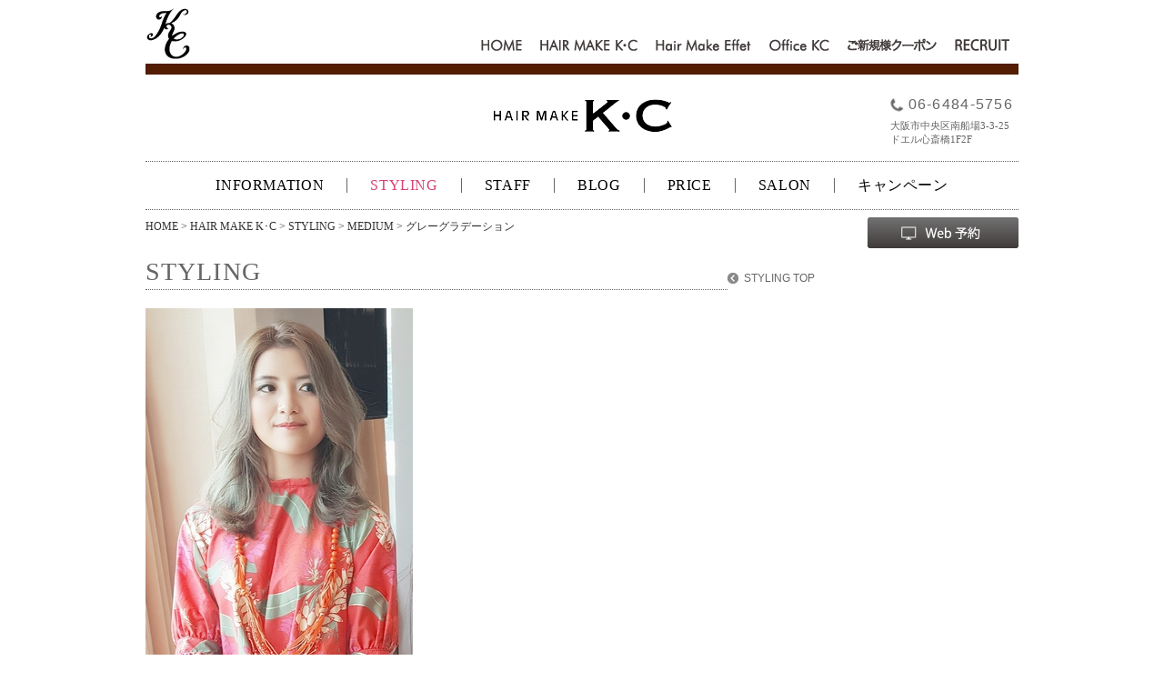

--- FILE ---
content_type: text/html; charset=UTF-8
request_url: http://www.kc-hairmake.jp/kc/stylings/%E3%82%B0%E3%83%AC%E3%83%BC%E3%82%B0%E3%83%A9%E3%83%87%E3%83%BC%E3%82%B7%E3%83%A7%E3%83%B3/
body_size: 6471
content:
<!DOCTYPE html PUBLIC "-//W3C//DTD XHTML 1.0 Transitional//EN"
"http://www.w3.org/TR/xhtml1/DTD/xhtml1-transitional.dtd">
<html xmlns="http://www.w3.org/1999/xhtml" lang="ja">
<head>
<meta http-equiv="Content-Type" content="UTF-8" />
<title>グレーグラデーション  |  ヘアメイク・ケーシー HAIR MAKE KC  /  ヘアメイク・エフェ Hairmake Effet</title>
<meta name="keywords" content="岡本圭史,ケーシー,HAIR MAKE KC,ヘアメイク・ケーシー,エフェ,Effet,ヘアメイク・エフェ,Hairmake Effet,ヘアメイク,美容室,美容院" /> 
<link rel="stylesheet" type="text/css" href="/css/normalize.css" />
<link rel="stylesheet" type="text/css" href="/css/style.css?v=2" />
<link rel="stylesheet" type="text/css" href="http://www.kc-hairmake.jp/wp-content/themes/blankslate/style.css" />
<link rel="shortcut icon" href="/favicon.ico">
<link rel="apple-touch-icon" href="/apple-touch-icon.png">
<link rel="icon" type="image/png" href="/android-chrome-192x192.png">
<script type="text/javascript" src="/js/jquery.min.js"></script>
<script type="text/javascript" src="/js/jquery.depend.js"></script>

<script type="text/javascript" src="/js/kc.js"></script>
<script type="text/javascript" src="/js/footerFixed.js"></script>
<meta name='robots' content='max-image-preview:large' />
<script type="text/javascript">
/* <![CDATA[ */
window._wpemojiSettings = {"baseUrl":"https:\/\/s.w.org\/images\/core\/emoji\/14.0.0\/72x72\/","ext":".png","svgUrl":"https:\/\/s.w.org\/images\/core\/emoji\/14.0.0\/svg\/","svgExt":".svg","source":{"concatemoji":"http:\/\/www.kc-hairmake.jp\/wp-includes\/js\/wp-emoji-release.min.js?ver=6.4.2"}};
/*! This file is auto-generated */
!function(i,n){var o,s,e;function c(e){try{var t={supportTests:e,timestamp:(new Date).valueOf()};sessionStorage.setItem(o,JSON.stringify(t))}catch(e){}}function p(e,t,n){e.clearRect(0,0,e.canvas.width,e.canvas.height),e.fillText(t,0,0);var t=new Uint32Array(e.getImageData(0,0,e.canvas.width,e.canvas.height).data),r=(e.clearRect(0,0,e.canvas.width,e.canvas.height),e.fillText(n,0,0),new Uint32Array(e.getImageData(0,0,e.canvas.width,e.canvas.height).data));return t.every(function(e,t){return e===r[t]})}function u(e,t,n){switch(t){case"flag":return n(e,"\ud83c\udff3\ufe0f\u200d\u26a7\ufe0f","\ud83c\udff3\ufe0f\u200b\u26a7\ufe0f")?!1:!n(e,"\ud83c\uddfa\ud83c\uddf3","\ud83c\uddfa\u200b\ud83c\uddf3")&&!n(e,"\ud83c\udff4\udb40\udc67\udb40\udc62\udb40\udc65\udb40\udc6e\udb40\udc67\udb40\udc7f","\ud83c\udff4\u200b\udb40\udc67\u200b\udb40\udc62\u200b\udb40\udc65\u200b\udb40\udc6e\u200b\udb40\udc67\u200b\udb40\udc7f");case"emoji":return!n(e,"\ud83e\udef1\ud83c\udffb\u200d\ud83e\udef2\ud83c\udfff","\ud83e\udef1\ud83c\udffb\u200b\ud83e\udef2\ud83c\udfff")}return!1}function f(e,t,n){var r="undefined"!=typeof WorkerGlobalScope&&self instanceof WorkerGlobalScope?new OffscreenCanvas(300,150):i.createElement("canvas"),a=r.getContext("2d",{willReadFrequently:!0}),o=(a.textBaseline="top",a.font="600 32px Arial",{});return e.forEach(function(e){o[e]=t(a,e,n)}),o}function t(e){var t=i.createElement("script");t.src=e,t.defer=!0,i.head.appendChild(t)}"undefined"!=typeof Promise&&(o="wpEmojiSettingsSupports",s=["flag","emoji"],n.supports={everything:!0,everythingExceptFlag:!0},e=new Promise(function(e){i.addEventListener("DOMContentLoaded",e,{once:!0})}),new Promise(function(t){var n=function(){try{var e=JSON.parse(sessionStorage.getItem(o));if("object"==typeof e&&"number"==typeof e.timestamp&&(new Date).valueOf()<e.timestamp+604800&&"object"==typeof e.supportTests)return e.supportTests}catch(e){}return null}();if(!n){if("undefined"!=typeof Worker&&"undefined"!=typeof OffscreenCanvas&&"undefined"!=typeof URL&&URL.createObjectURL&&"undefined"!=typeof Blob)try{var e="postMessage("+f.toString()+"("+[JSON.stringify(s),u.toString(),p.toString()].join(",")+"));",r=new Blob([e],{type:"text/javascript"}),a=new Worker(URL.createObjectURL(r),{name:"wpTestEmojiSupports"});return void(a.onmessage=function(e){c(n=e.data),a.terminate(),t(n)})}catch(e){}c(n=f(s,u,p))}t(n)}).then(function(e){for(var t in e)n.supports[t]=e[t],n.supports.everything=n.supports.everything&&n.supports[t],"flag"!==t&&(n.supports.everythingExceptFlag=n.supports.everythingExceptFlag&&n.supports[t]);n.supports.everythingExceptFlag=n.supports.everythingExceptFlag&&!n.supports.flag,n.DOMReady=!1,n.readyCallback=function(){n.DOMReady=!0}}).then(function(){return e}).then(function(){var e;n.supports.everything||(n.readyCallback(),(e=n.source||{}).concatemoji?t(e.concatemoji):e.wpemoji&&e.twemoji&&(t(e.twemoji),t(e.wpemoji)))}))}((window,document),window._wpemojiSettings);
/* ]]> */
</script>
<style id='wp-emoji-styles-inline-css' type='text/css'>

	img.wp-smiley, img.emoji {
		display: inline !important;
		border: none !important;
		box-shadow: none !important;
		height: 1em !important;
		width: 1em !important;
		margin: 0 0.07em !important;
		vertical-align: -0.1em !important;
		background: none !important;
		padding: 0 !important;
	}
</style>
<link rel='stylesheet' id='wp-block-library-css' href='http://www.kc-hairmake.jp/wp-includes/css/dist/block-library/style.min.css?ver=6.4.2' type='text/css' media='all' />
<style id='classic-theme-styles-inline-css' type='text/css'>
/*! This file is auto-generated */
.wp-block-button__link{color:#fff;background-color:#32373c;border-radius:9999px;box-shadow:none;text-decoration:none;padding:calc(.667em + 2px) calc(1.333em + 2px);font-size:1.125em}.wp-block-file__button{background:#32373c;color:#fff;text-decoration:none}
</style>
<style id='global-styles-inline-css' type='text/css'>
body{--wp--preset--color--black: #000000;--wp--preset--color--cyan-bluish-gray: #abb8c3;--wp--preset--color--white: #ffffff;--wp--preset--color--pale-pink: #f78da7;--wp--preset--color--vivid-red: #cf2e2e;--wp--preset--color--luminous-vivid-orange: #ff6900;--wp--preset--color--luminous-vivid-amber: #fcb900;--wp--preset--color--light-green-cyan: #7bdcb5;--wp--preset--color--vivid-green-cyan: #00d084;--wp--preset--color--pale-cyan-blue: #8ed1fc;--wp--preset--color--vivid-cyan-blue: #0693e3;--wp--preset--color--vivid-purple: #9b51e0;--wp--preset--gradient--vivid-cyan-blue-to-vivid-purple: linear-gradient(135deg,rgba(6,147,227,1) 0%,rgb(155,81,224) 100%);--wp--preset--gradient--light-green-cyan-to-vivid-green-cyan: linear-gradient(135deg,rgb(122,220,180) 0%,rgb(0,208,130) 100%);--wp--preset--gradient--luminous-vivid-amber-to-luminous-vivid-orange: linear-gradient(135deg,rgba(252,185,0,1) 0%,rgba(255,105,0,1) 100%);--wp--preset--gradient--luminous-vivid-orange-to-vivid-red: linear-gradient(135deg,rgba(255,105,0,1) 0%,rgb(207,46,46) 100%);--wp--preset--gradient--very-light-gray-to-cyan-bluish-gray: linear-gradient(135deg,rgb(238,238,238) 0%,rgb(169,184,195) 100%);--wp--preset--gradient--cool-to-warm-spectrum: linear-gradient(135deg,rgb(74,234,220) 0%,rgb(151,120,209) 20%,rgb(207,42,186) 40%,rgb(238,44,130) 60%,rgb(251,105,98) 80%,rgb(254,248,76) 100%);--wp--preset--gradient--blush-light-purple: linear-gradient(135deg,rgb(255,206,236) 0%,rgb(152,150,240) 100%);--wp--preset--gradient--blush-bordeaux: linear-gradient(135deg,rgb(254,205,165) 0%,rgb(254,45,45) 50%,rgb(107,0,62) 100%);--wp--preset--gradient--luminous-dusk: linear-gradient(135deg,rgb(255,203,112) 0%,rgb(199,81,192) 50%,rgb(65,88,208) 100%);--wp--preset--gradient--pale-ocean: linear-gradient(135deg,rgb(255,245,203) 0%,rgb(182,227,212) 50%,rgb(51,167,181) 100%);--wp--preset--gradient--electric-grass: linear-gradient(135deg,rgb(202,248,128) 0%,rgb(113,206,126) 100%);--wp--preset--gradient--midnight: linear-gradient(135deg,rgb(2,3,129) 0%,rgb(40,116,252) 100%);--wp--preset--font-size--small: 13px;--wp--preset--font-size--medium: 20px;--wp--preset--font-size--large: 36px;--wp--preset--font-size--x-large: 42px;--wp--preset--spacing--20: 0.44rem;--wp--preset--spacing--30: 0.67rem;--wp--preset--spacing--40: 1rem;--wp--preset--spacing--50: 1.5rem;--wp--preset--spacing--60: 2.25rem;--wp--preset--spacing--70: 3.38rem;--wp--preset--spacing--80: 5.06rem;--wp--preset--shadow--natural: 6px 6px 9px rgba(0, 0, 0, 0.2);--wp--preset--shadow--deep: 12px 12px 50px rgba(0, 0, 0, 0.4);--wp--preset--shadow--sharp: 6px 6px 0px rgba(0, 0, 0, 0.2);--wp--preset--shadow--outlined: 6px 6px 0px -3px rgba(255, 255, 255, 1), 6px 6px rgba(0, 0, 0, 1);--wp--preset--shadow--crisp: 6px 6px 0px rgba(0, 0, 0, 1);}:where(.is-layout-flex){gap: 0.5em;}:where(.is-layout-grid){gap: 0.5em;}body .is-layout-flow > .alignleft{float: left;margin-inline-start: 0;margin-inline-end: 2em;}body .is-layout-flow > .alignright{float: right;margin-inline-start: 2em;margin-inline-end: 0;}body .is-layout-flow > .aligncenter{margin-left: auto !important;margin-right: auto !important;}body .is-layout-constrained > .alignleft{float: left;margin-inline-start: 0;margin-inline-end: 2em;}body .is-layout-constrained > .alignright{float: right;margin-inline-start: 2em;margin-inline-end: 0;}body .is-layout-constrained > .aligncenter{margin-left: auto !important;margin-right: auto !important;}body .is-layout-constrained > :where(:not(.alignleft):not(.alignright):not(.alignfull)){max-width: var(--wp--style--global--content-size);margin-left: auto !important;margin-right: auto !important;}body .is-layout-constrained > .alignwide{max-width: var(--wp--style--global--wide-size);}body .is-layout-flex{display: flex;}body .is-layout-flex{flex-wrap: wrap;align-items: center;}body .is-layout-flex > *{margin: 0;}body .is-layout-grid{display: grid;}body .is-layout-grid > *{margin: 0;}:where(.wp-block-columns.is-layout-flex){gap: 2em;}:where(.wp-block-columns.is-layout-grid){gap: 2em;}:where(.wp-block-post-template.is-layout-flex){gap: 1.25em;}:where(.wp-block-post-template.is-layout-grid){gap: 1.25em;}.has-black-color{color: var(--wp--preset--color--black) !important;}.has-cyan-bluish-gray-color{color: var(--wp--preset--color--cyan-bluish-gray) !important;}.has-white-color{color: var(--wp--preset--color--white) !important;}.has-pale-pink-color{color: var(--wp--preset--color--pale-pink) !important;}.has-vivid-red-color{color: var(--wp--preset--color--vivid-red) !important;}.has-luminous-vivid-orange-color{color: var(--wp--preset--color--luminous-vivid-orange) !important;}.has-luminous-vivid-amber-color{color: var(--wp--preset--color--luminous-vivid-amber) !important;}.has-light-green-cyan-color{color: var(--wp--preset--color--light-green-cyan) !important;}.has-vivid-green-cyan-color{color: var(--wp--preset--color--vivid-green-cyan) !important;}.has-pale-cyan-blue-color{color: var(--wp--preset--color--pale-cyan-blue) !important;}.has-vivid-cyan-blue-color{color: var(--wp--preset--color--vivid-cyan-blue) !important;}.has-vivid-purple-color{color: var(--wp--preset--color--vivid-purple) !important;}.has-black-background-color{background-color: var(--wp--preset--color--black) !important;}.has-cyan-bluish-gray-background-color{background-color: var(--wp--preset--color--cyan-bluish-gray) !important;}.has-white-background-color{background-color: var(--wp--preset--color--white) !important;}.has-pale-pink-background-color{background-color: var(--wp--preset--color--pale-pink) !important;}.has-vivid-red-background-color{background-color: var(--wp--preset--color--vivid-red) !important;}.has-luminous-vivid-orange-background-color{background-color: var(--wp--preset--color--luminous-vivid-orange) !important;}.has-luminous-vivid-amber-background-color{background-color: var(--wp--preset--color--luminous-vivid-amber) !important;}.has-light-green-cyan-background-color{background-color: var(--wp--preset--color--light-green-cyan) !important;}.has-vivid-green-cyan-background-color{background-color: var(--wp--preset--color--vivid-green-cyan) !important;}.has-pale-cyan-blue-background-color{background-color: var(--wp--preset--color--pale-cyan-blue) !important;}.has-vivid-cyan-blue-background-color{background-color: var(--wp--preset--color--vivid-cyan-blue) !important;}.has-vivid-purple-background-color{background-color: var(--wp--preset--color--vivid-purple) !important;}.has-black-border-color{border-color: var(--wp--preset--color--black) !important;}.has-cyan-bluish-gray-border-color{border-color: var(--wp--preset--color--cyan-bluish-gray) !important;}.has-white-border-color{border-color: var(--wp--preset--color--white) !important;}.has-pale-pink-border-color{border-color: var(--wp--preset--color--pale-pink) !important;}.has-vivid-red-border-color{border-color: var(--wp--preset--color--vivid-red) !important;}.has-luminous-vivid-orange-border-color{border-color: var(--wp--preset--color--luminous-vivid-orange) !important;}.has-luminous-vivid-amber-border-color{border-color: var(--wp--preset--color--luminous-vivid-amber) !important;}.has-light-green-cyan-border-color{border-color: var(--wp--preset--color--light-green-cyan) !important;}.has-vivid-green-cyan-border-color{border-color: var(--wp--preset--color--vivid-green-cyan) !important;}.has-pale-cyan-blue-border-color{border-color: var(--wp--preset--color--pale-cyan-blue) !important;}.has-vivid-cyan-blue-border-color{border-color: var(--wp--preset--color--vivid-cyan-blue) !important;}.has-vivid-purple-border-color{border-color: var(--wp--preset--color--vivid-purple) !important;}.has-vivid-cyan-blue-to-vivid-purple-gradient-background{background: var(--wp--preset--gradient--vivid-cyan-blue-to-vivid-purple) !important;}.has-light-green-cyan-to-vivid-green-cyan-gradient-background{background: var(--wp--preset--gradient--light-green-cyan-to-vivid-green-cyan) !important;}.has-luminous-vivid-amber-to-luminous-vivid-orange-gradient-background{background: var(--wp--preset--gradient--luminous-vivid-amber-to-luminous-vivid-orange) !important;}.has-luminous-vivid-orange-to-vivid-red-gradient-background{background: var(--wp--preset--gradient--luminous-vivid-orange-to-vivid-red) !important;}.has-very-light-gray-to-cyan-bluish-gray-gradient-background{background: var(--wp--preset--gradient--very-light-gray-to-cyan-bluish-gray) !important;}.has-cool-to-warm-spectrum-gradient-background{background: var(--wp--preset--gradient--cool-to-warm-spectrum) !important;}.has-blush-light-purple-gradient-background{background: var(--wp--preset--gradient--blush-light-purple) !important;}.has-blush-bordeaux-gradient-background{background: var(--wp--preset--gradient--blush-bordeaux) !important;}.has-luminous-dusk-gradient-background{background: var(--wp--preset--gradient--luminous-dusk) !important;}.has-pale-ocean-gradient-background{background: var(--wp--preset--gradient--pale-ocean) !important;}.has-electric-grass-gradient-background{background: var(--wp--preset--gradient--electric-grass) !important;}.has-midnight-gradient-background{background: var(--wp--preset--gradient--midnight) !important;}.has-small-font-size{font-size: var(--wp--preset--font-size--small) !important;}.has-medium-font-size{font-size: var(--wp--preset--font-size--medium) !important;}.has-large-font-size{font-size: var(--wp--preset--font-size--large) !important;}.has-x-large-font-size{font-size: var(--wp--preset--font-size--x-large) !important;}
.wp-block-navigation a:where(:not(.wp-element-button)){color: inherit;}
:where(.wp-block-post-template.is-layout-flex){gap: 1.25em;}:where(.wp-block-post-template.is-layout-grid){gap: 1.25em;}
:where(.wp-block-columns.is-layout-flex){gap: 2em;}:where(.wp-block-columns.is-layout-grid){gap: 2em;}
.wp-block-pullquote{font-size: 1.5em;line-height: 1.6;}
</style>
<link rel="https://api.w.org/" href="http://www.kc-hairmake.jp/wp-json/" /><link rel="canonical" href="http://www.kc-hairmake.jp/kc/stylings/%e3%82%b0%e3%83%ac%e3%83%bc%e3%82%b0%e3%83%a9%e3%83%87%e3%83%bc%e3%82%b7%e3%83%a7%e3%83%b3/" />
<link rel="alternate" type="application/json+oembed" href="http://www.kc-hairmake.jp/wp-json/oembed/1.0/embed?url=http%3A%2F%2Fwww.kc-hairmake.jp%2Fkc%2Fstylings%2F%25e3%2582%25b0%25e3%2583%25ac%25e3%2583%25bc%25e3%2582%25b0%25e3%2583%25a9%25e3%2583%2587%25e3%2583%25bc%25e3%2582%25b7%25e3%2583%25a7%25e3%2583%25b3%2F" />
<link rel="alternate" type="text/xml+oembed" href="http://www.kc-hairmake.jp/wp-json/oembed/1.0/embed?url=http%3A%2F%2Fwww.kc-hairmake.jp%2Fkc%2Fstylings%2F%25e3%2582%25b0%25e3%2583%25ac%25e3%2583%25bc%25e3%2582%25b0%25e3%2583%25a9%25e3%2583%2587%25e3%2583%25bc%25e3%2582%25b7%25e3%2583%25a7%25e3%2583%25b3%2F&#038;format=xml" />
<script>
  (function(i,s,o,g,r,a,m){i['GoogleAnalyticsObject']=r;i[r]=i[r]||function(){
  (i[r].q=i[r].q||[]).push(arguments)},i[r].l=1*new Date();a=s.createElement(o),
  m=s.getElementsByTagName(o)[0];a.async=1;a.src=g;m.parentNode.insertBefore(a,m)
  })(window,document,'script','//www.google-analytics.com/analytics.js','ga');

  ga('create', 'UA-60964706-1', 'auto');
  ga('send', 'pageview');

</script>
</head>
<body>
<div id="top"></div>
<div id="frame">

<div id="header-2">
<div><a href="/"><img src="/images/common/logo.gif" width="58" height="70" alt="KC" /></a></div>
<ul id="header-2-menu">
	<li id="nav-home"><a href="/">HOME</a></li>
	<li id="nav-purre"><a href="/#kc">HAIR MAKE K･C</a></li>
	<li id="nav-effet"><a href="/#effet">Hair make Effet</a></li>
	<li id="nav-office"><a href="/#office">Office KC</a></li>
	<li id="nav-coupon"><a href="/coupon/">ご新規様クーポン</a></li>
	<li id="nav-recruit"><a href="/recruit/">RECRUIT</a></li>
</ul>
</div>


<div id="kc" class="pb0">
	<div class="shop-header">
		<h1 id="purre-logo"><img src="/images/kc/kc_logo.png" width="197" height="37" alt="HAIR MAKE K･C" /></h1>
		<div class="header-info">
			<p class="header-tel">06-6484-5756</p>
			<p class="header-address">大阪市中央区南船場3-3-25<br />ドエル心斎橋1F2F</p>
		</div>
	</div>


	<div class="shop-menu-frame">
		<ul class="shop-menu">
			<li><a href="/kc/information/">INFORMATION</a></li>
			<li><a href="/kc/styling/color-design/" class="active">STYLING</a></li>
			<li><a href="/kc/staff/">STAFF</a></li>
			<li><a href="/kc/blog/">BLOG</a></li>
			<li><a href="/kc/price/">PRICE</a></li>
			<li><a href="/kc/salon/">SALON</a></li>
			<li><a href="/kc/campaign/">キャンペーン</a></li>
		</ul>
	</div>

	<div id="bread"><a href="/">HOME</a> &gt; <a href="/#kc">HAIR MAKE K･C</a> &gt; <a href="/kc/styling/color-design/">STYLING</a> &gt;
<a href="/kc/styling/medium/">MEDIUM</a>

 &gt; グレーグラデーション</div>
	<div id="purre-reserve-menu"><a href="https://beauty.postas.asia/reserve/contents/reserve_top.xhtml?CODE=d477e8fa8dd92ea42182f2e1daac004384280c8ae823238d66b8cb6353b76aab" target="_blank" class="imgopa"><img src="/images/common/reserve_btn.png" width="166" height="34" alt="Web予約" /></a></div>

	<div class="cf">
		<div id="column-left">
			<h2 class="contents-title">STYLING</h2>
			<div id="column-left-contents">


<div class="cf">
	<div id="style-left">
<img src="http://www.kc-hairmake.jp/wp-content/uploads/2017/06/78d9c92c185613fdbf212cfa0c057912.jpg" alt="" width="294" height="396" />
	</div>
	</div>
</div>

			</div>
<div class="wp-pagenavi">
<ul class="backlink">
	<li><a href="/kc/styling/color-design/">STYLING TOP</a></li>
</ul>
</div>

		</div>
		<div id="column-right">
			<h3 id="column-right-title">CATEGORY</h3>
			<ul id="style-cat-list">
<li>		<a href="/kc/styling/color-design/">COLOR DESIGN</a></li>
<li>		<a href="/kc/styling/short/">SHORT</a></li>
<li class="active">		<a href="/kc/styling/medium/">MEDIUM</a></li>
<li>		<a href="/kc/styling/long/">LONG</a></li>
<li>		<a href="/kc/styling/mens/">MEN`S</a></li>
<li>		<a href="/kc/styling/setup/">SET/UP</a></li>
<li>		<a href="/kc/styling/nail-hand/">NAIL HAND</a></li>
			</ul>
		</div>
	</div>


</div>

<ul id="totop">
<li><a href="#top" class="link">PAGE TOP</a></li>
</ul>

</div>


<div id="footer">
<div id="footer-frame">

<ul id="footer-l1" class="footer-block">
<li><a href="/">HOME</a></li>
</ul>

<div id="footer-l2" class="footer-block">
<div class="footer-midashi">HAIR MAKE K･C</div>
<ul class="footer-menu">
<li><a href="/kc/information/">INFORMATION</a></li>
<li><a href="/kc/styling/color-design/">STYLING</a></li>
<li><a href="/kc/staff/">STAFF</a></li>
<li><a href="/kc/blog/">BLOG</a></li>
<li><a href="/kc/price/">PRICE</a></li>
<li><a href="/kc/salon/">SALON</a></li>
<li><a href="https://beauty.postas.asia/reserve/contents/reserve_top.xhtml?CODE=d477e8fa8dd92ea42182f2e1daac004384280c8ae823238d66b8cb6353b76aab" target="_blank">Web予約</a></li>
</ul>
</div>

<div id="footer-l3" class="footer-block">
<div class="footer-midashi">Hair make Effet</div>
<ul class="footer-menu">
<li><a href="/effet/information/">INFORMATION</a></li>
<li><a href="/effet/styling/long/">STYLING</a></li>
<li><a href="/effet/staff/">STAFF</a></li>
<li><a href="/effet/blog/">BLOG</a></li>
<li><a href="/effet/price/">PRICE</a></li>
<li><a href="/effet/salon/">SALON</a></li>
<li><a href="https://beauty.postas.asia/reserve/contents/reserve_top.xhtml?CODE=3958cc5096744d40f0c9f7e3faa5a3e7145cd0ffc812b57e1e0f87e08410302d" target="_blank">Web予約</a></li>
</ul>
</div>

<div id="footer-l4" class="footer-block">
<div class="footer-midashi">Office KC</div>
<ul class="footer-menu">
<li><a href="http://www.kc-hairmake.jp/office/hair/kcs-works-2014/">HAIR &amp; MAKE UP</a></li>
<li><a href="/office/profile/">COMPANY PROFILE</a></li>
<li><a href="/recruit/">RECRUIT</a></li>
</ul>
</div>

</div>

<div id="copyright">COPYRIGHT (C) KC. ALL RIGHTS RESERVED.</div>

</div>

<script type="text/javascript" src="http://www.kc-hairmake.jp/wp-includes/js/jquery/jquery.min.js?ver=3.7.1" id="jquery-core-js"></script>
<script type="text/javascript" src="http://www.kc-hairmake.jp/wp-includes/js/jquery/jquery-migrate.min.js?ver=3.4.1" id="jquery-migrate-js"></script>
</body>
</html>

--- FILE ---
content_type: text/css
request_url: http://www.kc-hairmake.jp/css/style.css?v=2
body_size: 4661
content:
@charset "Shift-JIS";

/* common */

h1,h2,h3,h4,h5,h6,p,dl,dt,dd,ol,ul,li{margin:0;padding:0;}

#frame {
	width: 960px;
	margin: 0 auto;
	overflow: hidden;
}

img {
	vertical-align: top;
}

.cf {
	overflow: hidden;
}

.mt0 {
	margin-top: 0px !important;
}

.mt1em {
	margin-top: 1em !important;
}

.mt15 {
	margin-top: 15px !important;
}

.mt20 {
	margin-top: 15px !important;
}

.pb0 {
	padding-bottom: 0 !important;
}

.mb40 {
	margin-bottom: 40px !important;
}



#bread {
	margin-top: -22px;
	margin-bottom: 30px;
	font-family: "ヒラギノ角ゴ Pro W3", "Hiragino Kaku Gothic Pro", "メイリオ";
	font-size: 12px;
	color: #333;
	line-height: 1;
}

#bread a {
	color: #333;
	text-decoration: none;
}

#bread a:hover {
	text-decoration: underline;
}



/* header */

#header {
	width: 960px;
	height: 70px;
	overflow: hidden;
	position: relative;
	background: url(/images/common/header_back.png) no-repeat;
}

#header-2 {
	width: 960px;
	height: 70px;
	overflow: hidden;
	position: relative;
}

#header-menu {
	list-style: none;
}

#header-home {
	background: url(/images/common/tri.png) no-repeat center left;
	font-family: Arial;
	position: absolute;
	top: 34px;
	right: 541px;
	padding-left: 9px;
	font-size: 13px;
	line-height: 1;
}

#header-home a {
	color: #666;
	text-decoration: none;
}

#header-home a:hover {
	text-decoration: underline;
}

#header-purre {
	position: absolute;
	top: 32px;
	left: 460px;
}

#header-effet {
	position: absolute;
	top: 22px;
	left: 599px;
}

#header-office {
	position: absolute;
	top: 30px;
	left: 739px;
}

#header-recruit {
	position: absolute;
	top: 24px;
	right: 0px;
}

#header-2-menu {
	overflow: hidden;
	position: absolute;
	top: 42px;
	right: 0px;
	list-style: none;
}

#header-2-menu li {
	float: left;
}

#header-2-menu li a {
	display: block;
	padding: 0 10px 4px;
}

#header-2-menu li a:before {
	display: block;
	content: "";
}

#nav-home a {
	width: 45px;
	height: 15px;
	overflow: hidden;
}

#nav-home a:before {
	width: 45px;
	height: 19px;
	background: url(../images/common/nav_home.png) no-repeat;
}

#nav-purre a {
	width: 107px;
	height: 15px;
	overflow: hidden;
}

#nav-purre a:before {
	width: 107px;
	height: 19px;
	background: url(../images/common/nav_kc.png) no-repeat;
}

#nav-effet a {
	width: 105px;
	height: 15px;
	overflow: hidden;
}

#nav-effet a:before {
	width: 105px;
	height: 19px;
	background: url(../images/common/nav_effet.png) no-repeat;
}

#nav-office a {
	width: 66px;
	height: 15px;
	overflow: hidden;
}

#nav-office a:before {
	width: 66px;
	height: 19px;
	background: url(../images/common/nav_office.png) no-repeat;
}

#nav-coupon a {
	width: 98px;
	height: 15px;
	overflow: hidden;
}

#nav-coupon a:before {
	width: 98px;
	height: 19px;
	background: url(../images/common/nav_coupon.png) no-repeat;
}

#nav-recruit a {
	width: 60px;
	height: 15px;
	overflow: hidden;
}

#nav-recruit a:before {
	width: 60px;
	height: 19px;
	background: url(../images/common/nav_recruit.png) no-repeat;
}

#header-2-menu li a:hover {
	border-bottom: solid 4px #e6d496;
}









.contents-title {
	font-size: 28px;
	color: #666;
	font-family: Times New Roman, "ヒラギノ明朝 ProN W6", "HiraMinProN-W6", "HG明朝E", "ＭＳ Ｐ明朝", "MS PMincho", "MS 明朝";
	line-height: 1;
	font-weight: normal;
	letter-spacing: 0.04em;
	overflow: hidden;
	position: relative;
}



/* top */

#splash {
	width: 960px;
	height: 656px;
	position: relative;
}

#splashs {
	width: 960px;
	height: 600px;
	overflow: hidden;
}

#splash_nav {
	display: block;
	height: 12px;
	width: 960px;
	text-align: center;
	position: absolute;
	top: 610px;
	left: 0px;
	z-index: 999999;
	overflow: hidden;
}

#splash_nav a {
	display: block;
	width: 12px;
	height: 0 !important;
	height /**/:12px;
	padding-top: 12px;
	overflow: hidden;
	background: url(/images/top/btn_splash.png) no-repeat;
	position: absolute;
	top: 0;
}

#splash_nav a.activeSlide {
	background: url(/images/top/btn_splash_on.png) no-repeat;
}


#kc {
	border-top: solid 12px #521D00;
	padding-bottom: 50px;
}

#effet {
	border-top: solid 12px #FFAF1C;
	padding-bottom: 50px;
}

#office {
	border-top: solid 12px #000;
}

.shop-header {
	width: 960px;
	height: 95px;
	overflow: hidden;
	text-align: center;
	position: relative;
}

#purre-logo {
	margin-top: 27px;
}

#effet-logo {
	margin-top: 5px;
}

#office-logo {
	margin-top: 30px;
}

.header-info {
	position: absolute;
	bottom: 16px;
	right: 6px;
	text-align: left;
}

.header-tel {
	font-size: 16px;
	color: #666;
	font-family: Arial;
	line-height: 200%;
	letter-spacing: 0.08em;
	padding-left: 20px;
	background: url(/images/common/tel.gif) no-repeat center left;
}

.header-address {
	font-size: 11px;
	color: #666;
	font-family: "ヒラギノ角ゴ Pro W3", "Hiragino Kaku Gothic Pro", "メイリオ";
	line-height: 138%;
}

.shop-menu-frame {
	width: 960px;
	border-top: dotted 1px #666;
	border-bottom: dotted 1px #666;
	padding: 9px 0;
	position: relative;
	overflow: hidden;
	margin-bottom: 34px;
}

.shop-menu {
	list-style: none;
	position: relative;
	left: 50%;
	float: left;
}

.shop-menu li {
	float: left;
	position: relative;
	left: -50%;
	margin: 0 ;
	padding: 0;
	padding: 9px 0;
	vertical-align: middle;
}

.shop-menu li a {
	padding: 0 25px;
	display: block;
	border-left: solid 1px #666;
	font-size: 16px;
	font-family: Times New Roman, "ヒラギノ明朝 ProN W6", "HiraMinProN-W6", "HG明朝E", "ＭＳ Ｐ明朝", "MS PMincho", "MS 明朝";;
	color: #000;
	text-decoration: none;
	line-height: 1;
	letter-spacing: 0.04em;
}

.shop-menu li:first-child a {
	border-left: none;
}

.shop-menu li a:hover {
	color: #666;
	text-decoration: underline;
}

.shop-menu li a.active,
.shop-menu li a.active:hover {
	color: #d74173;
}

.shop-menu li.reserve-menu {
	border-left: none;
	padding: 0;
	margin: 0 25px 0 8px;
}

.shop-menu li.reserve-menu a {
	border-left: none;
	padding: 0;
}

#purre-reserve-menu,
#effet-reserve-menu {
	overflow: hidden;
	margin-top: -46px;
	margin-bottom: 12px;
}

#purre-reserve-menu a,
#effet-reserve-menu a {
	float: right;
	display: block;
	width: 166px;
	height: 34px;
}


.top-imagelist {
	width: 960px;
	height: 192px;
	overflow: hidden;
	margin: 4px 0 10px;
}

.top-imagelist div {
	float: left;
}

.tolink {
	text-align: right;
	font-size: 12px;
	margin-bottom: 10px;
	list-style: none;
}

.tolink a {
	background: url(/images/common/tolink.png) no-repeat center left;
	font-family: Arial;
	color: #666;
	text-decoration: none;
	padding-left: 18px;
}

.tolink a:hover {
	text-decoration: underline;
}

.tolink2 {
	margin-bottom: 0;
	margin-top: 12px;
}

.backlink {
	text-align: left;
	font-size: 12px;
	margin-bottom: 10px;
	list-style: none;
}

.backlink a {
	background: url(/images/common/backlink.png) no-repeat center left;
	font-family: Arial;
	color: #666;
	text-decoration: none;
	padding-left: 18px;
}

.backlink a:hover {
	text-decoration: underline;
}


.top-info {
	width: 640px;
	float: left;
	margin: 6px 0 10px;
}

.top-btns {
	width: 250px;
	float: right;
	margin: 6px 0 10px;
}

ul.infolist {
	list-style: none;
	border-top: dotted 1px #666;
	border-bottom: dotted 1px #666;
	padding: 12px 0;
}

ul.infolist2 {
	padding: 20px 0;
	margin-top: 5px;
}

ul.infolist li {
	overflow: hidden;
	padding: 9px 1em 9px 9em;
	text-indent: -8em;
	font-size: 14px;
	line-height: 1.3;
	font-family: "ヒラギノ角ゴ Pro W3", "Hiragino Kaku Gothic Pro", "メイリオ";
}

ul.infolist li span {
	display: inline-block;
	width: 8em;
	text-indent: 0;
	color: #666;
}

ul.infolist li a {
	font-weight: bold;
	color: #333;
	text-decoration: none;
}

ul.infolist li a:hover {
	text-decoration: underline;
}



/* contents */

.wp-pagenavi {
	overflow: hidden;
	font-size: 12px;
	font-family: Arial;
	color: #666;
	text-align: center;
	margin: 15px 0 0;
	position: relative;
	line-height: 1;
}

.wp-pagenavi a {
	color: #666;
	text-decoration: none;
}

.wp-pagenavi a:hover {
	text-decoration: underline;
}

.wp-pagenavi .pnavi {
	position: absolute;
	right: 0;
	top: 0;
	text-align: center;
	padding-left: 20px;
}

.navi-sep {
	padding: 0 1.5em;
}

.previouspostslink {
	background: url(/images/common/back_tri.png) no-repeat center left;
	padding-left: 10px;
}

.nextpostslink {
	background: url(/images/common/next_tri.png) no-repeat center right;
	padding-right: 10px;
}

#column-left {
	width: 640px;
	float: left;
}

#column-right {
	width: 250px;
	float: right;
}

#column-right-title {
	font-size: 14px;
	line-height: 1;
	font-family: "ヒラギノ角ゴ Pro W3", "Hiragino Kaku Gothic Pro", "メイリオ";
	color: #666;
	font-weight: normal;
	margin-top: 14px;
}

#column-left-contents {
	border-top: dotted 1px #666;
	border-bottom: dotted 1px #666;
	padding: 20px 0 35px;
	margin-top: 5px;
}

.contents-frame {
	border-top: dotted 1px #666;
	border-bottom: dotted 1px #666;
	padding: 20px 0;
	margin-top: 5px;
	font-size: 14px;
	font-family: "ヒラギノ角ゴ Pro W3", "Hiragino Kaku Gothic Pro", "メイリオ";
	color: #333;
	line-height: 1.6;
}

.w900 {
	width: 900px;
	margin-left: auto;
	margin-right: auto;
	padding: 10px 0;
	overflow: hidden;
}


/* information */

#info-c-ymd {
	font-size: 14px;
	line-height: 1;
	font-family: "ヒラギノ角ゴ Pro W3", "Hiragino Kaku Gothic Pro", "メイリオ";
	color: #666;
	margin-bottom: 8px;
}

#info-c-title {
	font-size: 18px;
	line-height: 1.4;
	font-family: "ヒラギノ角ゴ Pro W3", "Hiragino Kaku Gothic Pro", "メイリオ";
	color: #333;
	margin-bottom: 20px;
}

#info-article {
	font-size: 14px;
	line-height: 1.6;
	font-family: "ヒラギノ角ゴ Pro W3", "Hiragino Kaku Gothic Pro", "メイリオ";
	color: #333;
	overflow: hidden;
}

#info-latest {
	list-style: none;
	border-top: dotted 1px #666;
	margin-top: 5px;
	padding-top: 10px;
}

#info-latest li {
	font-size: 14px;
	font-family: "ヒラギノ角ゴ Pro W3", "Hiragino Kaku Gothic Pro", "メイリオ";
	color: #333;
}

#info-latest li a {
	font-size: 14px;
	color: #333;
	text-decoration: none;
	display: block;
	padding: 5px 8px 5px 28px;
	background: url(/images/common/next_tri.png) no-repeat 9px 12px;
}

#info-latest li a:hover {
	background: url(/images/common/next_tri.png) no-repeat 9px 12px #e6e6e6;
}



/* styling */

h3#style-cat-name {
	font-size: 21px;
	color: #666;
	font-family: Times New Roman;
	line-height: 1;
	font-weight: normal;
	margin-top: -14px;
}

#styling-top-image {
	list-style: none;
	overflow: hidden;
	width: 640px;
	margin-top: 10px;
}

#styling-top-image li {
	float: left;
}

#style-cat-list {
	list-style: none;
	border-top: dotted 1px #666;
	margin-top: 5px;
	padding-top: 10px;
}

#style-cat-list li {
	font-size: 14px;
	font-family: "ヒラギノ角ゴ Pro W3", "Hiragino Kaku Gothic Pro", "メイリオ";
	color: #333;
}

#style-cat-list li a {
	font-size: 14px;
	color: #333;
	text-decoration: none;
	display: block;
	padding: 5px 8px 5px 28px;
	background: url(/images/common/next_tri.png) no-repeat 9px center;
}

#style-cat-list li a:hover {
	background: url(/images/common/next_tri.png) no-repeat 9px center #e6e6e6;
}

#style-cat-list li.active a {
	background: url(/images/common/next_tri.png) no-repeat 9px center #e6e6e6;
}

#style-left {
	width: 294px;
	float: left;
}

#style-right {
	width: 310px;
	float: right;
}

.style-title {
	font-size: 28px;
	color: #666;
	font-family: Times New Roman;
	line-height: 1;
	font-weight: normal;
	border-bottom: dotted 1px #666;
	padding-bottom: 3px;
	margin-bottom: 20px;
}

#style-stylist-left {
	width: 90px;
	float: left;
}

#style-stylist-right {
	width: 202px;
	float: right;
}

#style-stylist-name {
	font-size: 18px;
	font-family: "ヒラギノ角ゴ Pro W3", "Hiragino Kaku Gothic Pro", "メイリオ";
	color: #333;
	line-height: 1;
	margin-bottom: 14px;
}

#style-stylist-link a {
	background: url(/images/common/tolink.png) no-repeat center left;
	font-family: Arial;
	color: #666;
	text-decoration: none;
	padding-left: 18px;
	font-size: 12px;
}

#style-stylist-link a:hover {
	text-decoration: underline;
}

.style-point-text {
	font-size: 14px;
	font-family: "ヒラギノ角ゴ Pro W3", "Hiragino Kaku Gothic Pro", "メイリオ";
	color: #333;
	line-height: 1.5;
}



/* staff */

.staff-list {
	list-style: none;
	margin-top: 30px;
	overflow: hidden;
}

.staff-list li {
	width: 100px;
	float: left;
	margin-right: 28px;
	text-align: center;
	font-size: 12px;
	font-family: "ヒラギノ角ゴ Pro W3", "Hiragino Kaku Gothic Pro", "メイリオ";
	color: #333;
	line-height: 1.2;
}

.staff-list li div {
	margin-bottom: 5px;
}

#staff-left {
	width: 194px;
	float: left;
}

#staff-right {
	width: 410px;
	float: right;
}

#staff-textinfo {
	width: 320px;
	float: left;
}

#staff-bloginfo {
	width: 80px;
	float: right;
}

#staff-textinfo,
#staff-introduce {
	font-size: 14px;
	font-family: "ヒラギノ角ゴ Pro W3", "Hiragino Kaku Gothic Pro", "メイリオ";
	color: #333;
	line-height: 1.7;
}

#staff-introduce {
	margin-top: 20px;
	padding-top: 20px;
	margin-bottom: 34px;
	border-top: dotted 1px #666;
}

h3#staff-style-title {
	font-size: 21px;
	color: #666;
	font-family: Times New Roman;
	line-height: 1;
	font-weight: normal;
	margin-top: 35px;
	border-bottom: dotted 1px #666;
	padding-bottom: 6px;
	margin-bottom: 20px;
}

#staff-style-image {
	list-style: none;
	overflow: hidden;
	width: 640px;
	margin-bottom: -10px !important;
}

#staff-style-image li {
	float: left;
}



/* blog */

#blog-list {
	list-style: none;
}

#blog-list li {
	overflow: hidden;
	padding-top: 10px;
	padding-bottom: 10px;
	font-family: "ヒラギノ角ゴ Pro W3", "Hiragino Kaku Gothic Pro", "メイリオ";
	font-size: 14px;
}

#blog-list .odd {
	background: #f0f0f0;
}

#blog-list .blogdate {
	float: left;
	padding-left: 20px;
	padding-right: 35px;
}

#blog-list h4 {
	float: left;
	padding-right: 20px;
}

#blog-list h4 a {
	text-decoration: none;
	font-size: 14px;
	color: #333;
}

#blog-list h4 a:hover {
	text-decoration: underline;
}



/* price */

#price-menu {
	border-top: dotted 1px #666;
	margin-top: 5px;
	padding-top: 7px;
	font-size: 16px;
	color: #666;
	font-family: "ヒラギノ角ゴ Pro W3", "Hiragino Kaku Gothic Pro", "メイリオ";
	line-height: 1;
	font-weight: normal;
	overflow: hidden;
}

.contents-title span {
	position: absolute;
	font-size: 12px;
	display: block;
	right: 0;
	bottom: 0;
	letter-spacing: 0em;
	font-family: "ヒラギノ角ゴ Pro W3", "Hiragino Kaku Gothic Pro", "メイリオ";
}


#price-frame {
	width: 750px;
	margin: 10px auto 0;
	border-bottom: dotted 1px #666;
	padding-bottom: 12px;
	padding-left: 105px;
	padding-right: 105px;
}

#price-frame2 {
	width: 750px;
	margin: 5px auto 0;
	border-top: dotted 1px #666;
	border-bottom: dotted 1px #666;
	padding-bottom: 12px;
	padding-left: 105px;
	padding-right: 105px;
	padding-top: 30px;
}

.price-submenu {
	font-size: 15px;
	color: #333;
	font-family: "ヒラギノ角ゴ Pro W3", "Hiragino Kaku Gothic Pro", "メイリオ";
	line-height: 1;
	margin-bottom: 6px;
}

.price-submenu span {
	font-weight: normal;
	font-size: 13px;
}

.price-list {
	list-style: none;
	margin-bottom: 25px;
}

.price-list li {
	overflow: hidden;
	padding: 5px 18px;
	font-size: 14px;
	color: #333;
	font-family: "ヒラギノ角ゴ Pro W3", "Hiragino Kaku Gothic Pro", "メイリオ";
}

.price-list li .price-left {
	display: block;
	float: left;
	width: 550px;
}

.price-list li .price-right {
	display: block;
	float: right;
	width: 150px;
	text-align: right;
}
.price-list li.odd {
	background: #f0f0f0;
}

#price-link {
	margin-left: 3em;
	font-size: 16px !important;
}



/* salon */

#salon-frame {
	border-top: dotted 1px #666;
	border-bottom: dotted 1px #666;
	width: 960px;
	overflow: hidden;
	margin: 5px auto 0;
	padding: 18px 0 20px;
}

#salon-left {
	width: 400px;
	float: left;
}

#salon-right {
	width: 548px;
	float: right;
	text-align: center;
}

#salon-thumbs {
	list-style: none;
	margin-bottom: 50px;
	overflow: hidden;
	width: 368px;
}

#salon-thumbs li {
	float: left;
	margin-right: 8px;
	margin-bottom: 8px;
	width: 84px;
	cursor: pointer;
}

#salon-thumbs li img {
	border: solid 2px #fff;
}

#salon-left p {
	font-size: 14px;
	color: #333;
	font-family: "ヒラギノ角ゴ Pro W3", "Hiragino Kaku Gothic Pro", "メイリオ";
	margin-bottom: 1em;
	line-height: 1.8;
}

#salon-left p.salon-tel {
	font-size: 18px;
	line-height: 1.6;
	text-indent: -2.5em;
	padding-left: 2.5em;
}

#salon-left p.salon-tel span {
	font-size: 14px;
}

#salon-images {
	width: 548px;
	height: 342px;
	overflow: hidden;
	position: relative;
}

#salon-images img {
	position: absolute;
	top: 0;
	left: 0;
	display: none;
}


/* office works */

.top-works {
	width: 960px;
	overflow: hidden;
	margin-top: 10px;
}

.top-works-left {
	width: 90px;
	float: left;
}

.top-works-right {
	width: 850px;
	float: right;
	font-family: Times New Roman;
	font-size: 48px;
	line-height: 80px;
}

.top-works-right span {
	display: block;
	font-size: 14px;
	line-height: 1;
	margin-top: -14px;
}

.top-works-right a {
	color: #000;
	text-decoration: none;
}

#works-intro {
	width: 640px;
	overflow: hidden;
	margin-bottom: 35px;
}

#works-intro-left {
	width: 90px;
	float: left;
}

#works-intro-right {
	width: 530px;
	float: right;
}

#works-intro-header {
	font-family: Times New Roman;
	font-size: 44px;
	line-height: 80px;
	margin-bottom: 35px;
}

#works-intro-header span {
	display: block;
	font-size: 14px;
	line-height: 1;
	margin-top: -14px;
}

#works-intro-right p {
	font-size: 14px;
	color: #333;
	font-family: "ヒラギノ角ゴ Pro W3", "Hiragino Kaku Gothic Pro", "メイリオ";
	line-height: 1.6;
}

#works-list {
	width: 630px;
	overflow: hidden;
	list-style: none;
}

#works-list li {
	width: 90px;
	float: left;
	cursor: pointer;
}

.works-images {
	position: absolute;
	z-index: 99999999;
	display: none;
}

.works-images p {
	font-size: 12px;
	color: #fff;
	font-family: "ヒラギノ角ゴ Pro W3", "Hiragino Kaku Gothic Pro", "メイリオ";
	line-height: 1;
	margin-top: 8px;
}

.works-image-area {
	margin: 0 45px;
	padding: 20px 0;
}

.popup-close {
	position: absolute;
	top: 20px;
	right: 0;
	cursor: pointer;
}

.popup-back {
	position: absolute;
	left: 5px;
	cursor: pointer;
}

.popup-next {
	position: absolute;
	right: 5px;
	cursor: pointer;
}

#works-modal {
	background: #000;
	position: absolute;
	top: 0;
	left: 0;
	width: 100%;
	height: 100%;
	z-index: 9999999;
	cursor: pointer;
	display: none;
}



/* profile */

h3.profile-title {
	font-size: 24px;
	color: #666;
	font-family: Times New Roman;
	line-height: 1;
	font-weight: normal;
	letter-spacing: 0.04em;
	margin-bottom: 18px;
}

#profile {
	margin-top: -18px;
}

#profile,
#concept {
	border-bottom: dotted 1px #666;
	padding-bottom: 20px;
}

.profile-block {
	padding-top: 18px;
}

.profile-data {
	overflow: hidden;
	zoom: 1;
	font-family: "ヒラギノ角ゴ Pro W3", "Hiragino Kaku Gothic Pro", "メイリオ";
	font-size: 14px;
	color: #333;
}

.profile-data dt {
	float: left;
	clear: both;
	width: 7em;
	text-align: right;
	margin-bottom: 1em;
}

.profile-data dd {
	padding-left: 9em;
	margin-bottom: 1em;
}

.profile-data dd ul {
	margin-left: 1.4em;
}

.concept-left {
	width: 306px;
	float: left;
	text-align: right;
}

.concept-right {
	width: 308px;
	height: 195px;
	float: right;
	font-family: "ヒラギノ角ゴ Pro W3", "Hiragino Kaku Gothic Pro", "メイリオ";
	font-size: 14px;
	color: #333;
	line-height: 1.8;
	position: relative;
	margin-bottom: 20px;
}

.concept-right p {
	position: absolute;
	top: 50%;
	margin-top: -3.6em;
}



/* footer */

#totop {
	text-align: right;
	font-size: 12px;
	margin-top: 40px;
	list-style: none;
}

#totop a {
	background: url(/images/common/totop.png) no-repeat center left;
	font-family: Arial;
	color: #666;
	text-decoration: none;
	padding-left: 18px;
}

#totop a:hover {
	text-decoration: underline;
}

#totop li {
	line-height: 1;
}


#footer {
	width: 100%;
	background: #F3F3F3;
	margin-top: 10px;
	visibility: hidden;
}

#footer-frame {
	width: 960px;
	margin: 0 auto;
	padding: 20px 0 32px;
	background: url(/images/common/logo_footer.gif) no-repeat 0 20px;
	overflow: hidden;
	font-size: 12px;
	font-family: "ヒラギノ角ゴ Pro W3", "Hiragino Kaku Gothic Pro", "メイリオ";
	color: #333;
}

#footer-frame a {
	color: #333;
	text-decoration: none;
}

#footer-frame a:hover {
	text-decoration: underline;
}

#footer-frame ul {
	list-style: none;
}

#footer-frame ul li {
	background: url(/images/common/tri.png) no-repeat center left;
	padding-left: 9px;
	line-height: 1;
}

#footer-l1 {
	margin-left: 80px;
	padding-right: 54px;
}

#footer-l2 {
	border-left: solid 1px #ccc;
	border-right: solid 1px #ccc;
	padding: 0 65px 0 20px;
}

#footer-l3 {
	border-right: solid 1px #ccc;
	padding: 0 65px 0 20px;
}

#footer-l4 {
	padding: 0 0 0 20px;
}

.footer-midashi {
	font-weight: bold;
	line-height: 1;
}

.footer-menu li {
	margin-top: 12px;
}

.footer-block {
	float: left;
	margin-top: 25px;
	padding-bottom: 2px !important;
}

#copyright {
	width: 980px;
	border-top: solid 1px #ccc;
	padding: 8px 0 24px;
	margin: 0 auto;
	line-height: 1;
	font-size: 11px;
	color: #666;
	font-family: Arial;
	text-align: center;
}



.salon_image_frame {
display: flex;
justify-content: space-between;
margin-bottom: 40px;
}

--- FILE ---
content_type: text/plain
request_url: https://www.google-analytics.com/j/collect?v=1&_v=j102&a=1884978435&t=pageview&_s=1&dl=http%3A%2F%2Fwww.kc-hairmake.jp%2Fkc%2Fstylings%2F%25E3%2582%25B0%25E3%2583%25AC%25E3%2583%25BC%25E3%2582%25B0%25E3%2583%25A9%25E3%2583%2587%25E3%2583%25BC%25E3%2582%25B7%25E3%2583%25A7%25E3%2583%25B3%2F&ul=en-us%40posix&dt=%E3%82%B0%E3%83%AC%E3%83%BC%E3%82%B0%E3%83%A9%E3%83%87%E3%83%BC%E3%82%B7%E3%83%A7%E3%83%B3%20%7C%20%E3%83%98%E3%82%A2%E3%83%A1%E3%82%A4%E3%82%AF%E3%83%BB%E3%82%B1%E3%83%BC%E3%82%B7%E3%83%BC%20HAIR%20MAKE%20KC%20%2F%20%E3%83%98%E3%82%A2%E3%83%A1%E3%82%A4%E3%82%AF%E3%83%BB%E3%82%A8%E3%83%95%E3%82%A7%20Hairmake%20Effet&sr=1280x720&vp=1280x720&_u=IEBAAEABAAAAACAAI~&jid=1266791860&gjid=1259317985&cid=463653962.1768819578&tid=UA-60964706-1&_gid=1775946643.1768819578&_r=1&_slc=1&z=1914694142
body_size: -285
content:
2,cG-6R5N42Y2ZW

--- FILE ---
content_type: application/javascript
request_url: http://www.kc-hairmake.jp/js/kc.js
body_size: 709
content:
$(function() {

	$('a.link').click(function(event) {
		var id = $(this).attr('href');
		var target = $(id).offset().top;
		$('html, body').animate({scrollTop:target}, 300);
		event.preventDefault();
		return false;
	});
	if ($.browser.is('msie') && $.browser.version.isOrLess(8)) {
		$('#frame img').each(function() {
			if($(this).attr('src').indexOf('.png') != -1) {
				$(this).css({
					'filter': 'progid:DXImageTransform.Microsoft.AlphaImageLoader(src="' +
					$(this).attr('src') +
					'", sizingMethod="scale");'
				});
			};
		});
	};

	if(!$.platform.mobile && !$.platform.tablet) {
		$('.imgopa').hover(function() {
			$(this).stop().animate({opacity: 0.6}, 50);
		}, function() {
			$(this).stop().animate({opacity: 1}, 50);
		});

		$('.imgon').each(function() {
			var src = $(this).attr('src');
			var src_on = src.replace(/^(.+)(\.[a-z]+)$/, '$1_on$2');
			$('<img>').attr('src', src_on);
			$(this).hover(function() {
				$(this).attr('src', src_on);
			}, function() {
				$(this).attr('src', src);
			});
		});

		$('.works-link1').hover(function() {
			var n = $('.works-link1').index(this);
			$(this).css('opacity', 0.6);
			$('.works-link2:eq(' + n + ')').css('color', '#666666');
		}, function() {
			var n = $('.works-link1').index(this);
			$(this).css('opacity', 1);
			$('.works-link2:eq(' + n + ')').css('color', '#000000');
		});

		$('.works-link2').hover(function() {
			var n = $('.works-link2').index(this);
			$(this).css('color', '#666666');
			$('.works-link1:eq(' + n + ')').css('opacity', 0.6);
		}, function() {
			var n = $('.works-link2').index(this);
			$(this).css('color', '#000000');
			$('.works-link1:eq(' + n + ')').css('opacity', 1);
		});

	};


	var fh = $('#footer-l2').height();
	$('#footer-l3').height(fh);

});